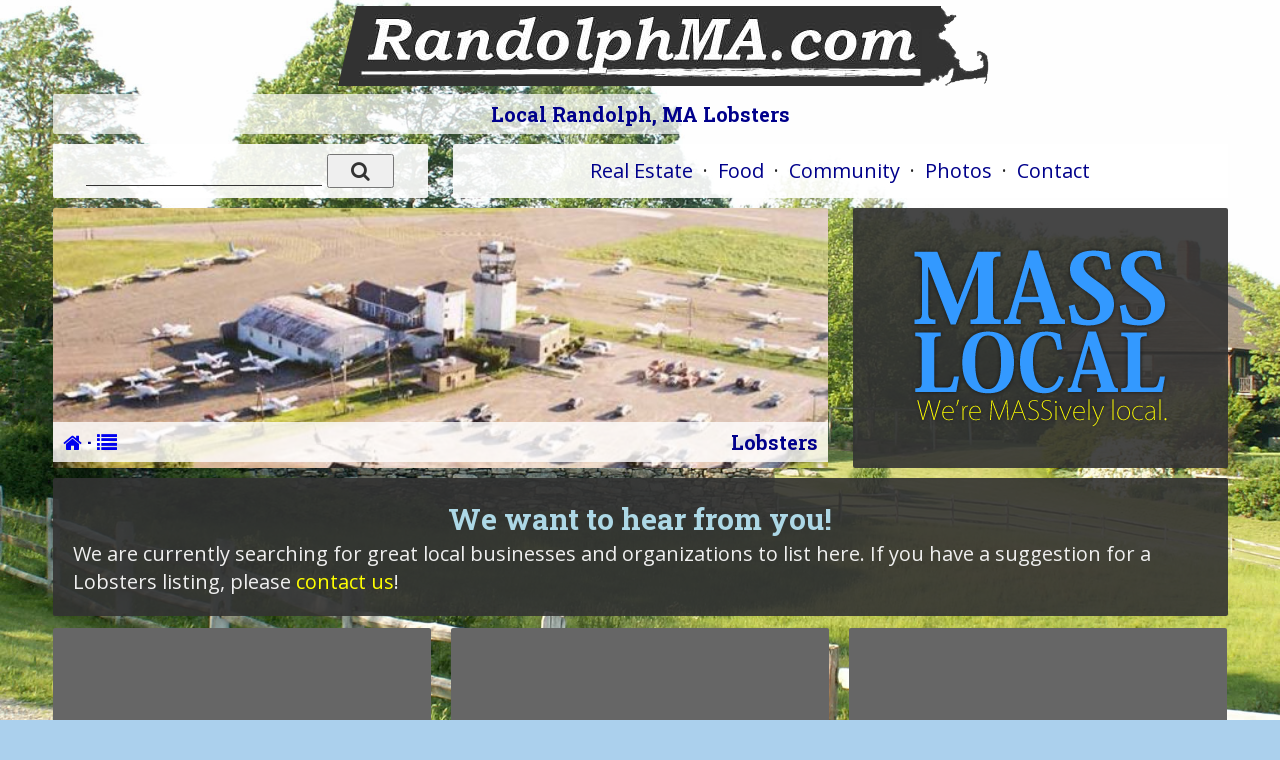

--- FILE ---
content_type: text/html; charset=UTF-8
request_url: http://masslocal.com/randolph/featured-business-directory/Lobsters/
body_size: 2170
content:
<!doctype html>
<html class="no-js" lang="">
    <head>
        <meta charset="utf-8">
        <meta http-equiv="x-ua-compatible" content="ie=edge">
        <title>Local Randolph, MA Lobsters</title>
        <meta name="description" content="Lobsters: Randolph, MA - Find local businesses, addresses, phone numbers, driving directions and more very easily.">
        <meta name="viewport" content="width=device-width, initial-scale=1">
        <meta name="author" content="WebTYs.com">
        <meta property="og:title" content="Local Randolph, MA Lobsters">
        <meta property="og:image" content="https://www.masscities.com/blockimages/Randolph-Pic.jpg">
        <meta property="og:description" content="Lobsters: Randolph, MA - Find local businesses, addresses, phone numbers, driving directions and more very easily.">
		<meta name="google-site-verification" content="2l2U0n4FJlRea7iLxTWojiKySLh6Z3wtCvFIJPsh-DQ" />
        <link rel="apple-touch-icon" href="apple-touch-icon.png">
        <link rel="shortcut icon" href="/favicon.ico">
		<link rel="stylesheet" href="/css/font-awesome.min.css">
		<link rel="stylesheet" href="/css/colorbox.css">
		<link rel="stylesheet" href="/css/forms.css">
        <link rel="stylesheet" href="/css/normalize.css">
        <link rel="stylesheet" href="/css/grid.css">
        <link rel="stylesheet" href="/css/main.css">
        <link rel="stylesheet" href="/css/helper.css">
		<link href='https://fonts.googleapis.com/css?family=Roboto+Slab:400,700|Open+Sans:400,700' rel='stylesheet' type='text/css'>
        <script src="/js/vendor/modernizr-2.8.3.min.js"></script>
		<script async src="https://pagead2.googlesyndication.com/pagead/js/adsbygoogle.js?client=ca-pub-0127256393908787"
     crossorigin="anonymous"></script>
    </head>
    <body background="https://www.masscities.com/backgrounds/rural-day.jpg" >
        <!--[if lt IE 8]>
            <p class="browserupgrade">You are using an <strong>outdated</strong> browser. Please <a href="http://browsehappy.com/">upgrade your browser</a> to improve your experience.
        <![endif]-->

		<div id="mueller-indicators">
			<p class="hr-show">Hires</p>
			<p class="l-show">Large</p>
			<p class="d-show">Default</p>
			<p class="tp-show">Tablet Portait</p>
			<p class="hl-show">Handheld Landscape</p>
			<p class="h-show">Handheld Portait</p>
		</div>
		<div id="wrapper">
			<div class="g-all-c autosize">
				<section>
					<article id="example_layout_1" class="l-1c">
						<div class="c-1">
							<div class="header">
								<center>
									<a href="/randolph/"><img src="https://www.masscities.com/blocktitles/Randolph.jpg" width="562" height="78" border="0" alt="" style="margin-top: 6px;" /></a>
									<h1>Local Randolph, MA Lobsters</h1>
								</center>
							</div>
						</div>
					</article>
										<article id="example_layout_3" class="l-2cr">
						<div class="c-1 stackRight">
							<div class="box" id="boxMenu">
								      <center id="nav" class="hide-tp">
	            <a href="/randolph/homes-for-sale/"><span class="hide-ld">Local </span>Real Estate</a>
        &nbsp;&middot;&nbsp;
        <a href="/randolph/business-directory/Restaurants/"><span class="hide-ld">Local </span>Food</a>
        &nbsp;&middot;&nbsp;
        <a href="/randolph/business-directory/Your-Local-Community/"><span class="hide-ld">Local </span>Community</a>
        &nbsp;&middot;&nbsp;
        <a href="/randolph/gallery/"><span class="hide-ld">Local </span>Photos</a>
		        &nbsp;&middot;&nbsp;
        <a href="/randolph/contact/">Contact</a>
      </center>
      <center id="nav" class="h-show hl-show tp-show">
	            <a href="/randolph/homes-for-sale/"><i class="fa fa-home"></i></a>
		<span class="hide-hp">&nbsp;</span>&nbsp; &nbsp;&middot;&nbsp; &nbsp;<span class="hide-hp">&nbsp;</span>
        <a href="/randolph/business-directory/Restaurants/"><i class="fa fa-cutlery"></i></a>
		<span class="hide-hp">&nbsp;</span>&nbsp; &nbsp;&middot;&nbsp; &nbsp;<span class="hide-hp">&nbsp;</span>
        <a href="/randolph/business-directory/Your-Local-Community/"><i class="fa fa-users"></i></a>
		<span class="hide-hp">&nbsp;</span>&nbsp; &nbsp;&middot;&nbsp; &nbsp;<span class="hide-hp">&nbsp;</span>
        <a href="/randolph/gallery/"><i class="fa fa-photo"></i></a>
				<span class="hide-hp">&nbsp;</span>&nbsp; &nbsp;&middot;&nbsp; &nbsp;<span class="hide-hp">&nbsp;</span>
        <a href="/randolph/contact/"><i class="fa fa-envelope"></i></a>
      </center>
							</div>
						</div>
						<div class="c-2 stackLeft">
							<div class="box" id="boxSearch">
								<center>
<form method="POST" action="/processsmart.php" name="thesearch">
<input type="hidden" name="acid" value="1pPbRh5Qaa265" />
<input type="TEXT" name="testinput" id="testinput" size="18" placeholder="" class="searchbar-sm" />
<input type="text" name="testid" id="testid" value="" class="hidden" />
<!-- <input type="submit" value="Search!" class="searchbut-sm" /> -->
<button type="submit" class="searchbut-sm"><i class="fa fa-search"></i></button>
</form>
</center>
							</div>
						</div>
					</article>
					<article id="accent" class="l-2c"><div class="c-1 stackRight"><div class="box" id="accent" style="background-image: url('http://www.masscities.com/gallery/big/Beverly-Airport.jpg');"><div class="accentText"><div class="subnav">&nbsp;&nbsp;<a href="/randolph/"><i class="fa fa-home"></i></a> &middot; <a href="/randolph/business-directory/Restaurants/"><i class="fa fa-list"></i></a></div>&nbsp;&nbsp;Lobsters&nbsp;&nbsp;</div></div></div><div class="c-2 stackLeft" id="branding"><div class="box"><center><img src="/img/masslocal.png" border="0" alt="" class="branding" /></center></div></div></article>					  										
					<article id="listings">
					  					</article>
					<div class="box pad20"><h2 class="center">We want to hear from you!</h2>We are currently searching for great local businesses and organizations to list here. If you have a suggestion for a Lobsters listing, please <a class="yellow" href="/randolph/contact/">contact us</a>!</div>					<article id="listings">
						    <div class="google"><script async src="https://pagead2.googlesyndication.com/pagead/js/adsbygoogle.js?client=ca-pub-0127256393908787" crossorigin="anonymous"></script><!-- GoogleA --><ins class="adsbygoogle" style="display:inline-block;width:300px;height:250px" data-ad-client="ca-pub-0127256393908787" data-ad-slot="5540669312"></ins><script>(adsbygoogle = window.adsbygoogle || []).push({});</script></div>						    <div class="hide-hp"><div class="google"><script async src="https://pagead2.googlesyndication.com/pagead/js/adsbygoogle.js?client=ca-pub-0127256393908787" crossorigin="anonymous"></script><!-- GoogleB --><ins class="adsbygoogle" style="display:inline-block;width:300px;height:250px" data-ad-client="ca-pub-0127256393908787" data-ad-slot="3288294841"></ins><script>(adsbygoogle = window.adsbygoogle || []).push({})</script></div></div>
						    <div class="hide-tp"><div class="google"><script async src="https://pagead2.googlesyndication.com/pagead/js/adsbygoogle.js?client=ca-pub-0127256393908787" crossorigin="anonymous"></script><!-- GoogleC --><ins class="adsbygoogle" style="display:inline-block;width:300px;height:250px" data-ad-client="ca-pub-0127256393908787" data-ad-slot="1973046040"></ins><script>(adsbygoogle = window.adsbygoogle || []).push({});</script></div></div>
						    <div class="hide-ld"><div class="google"><script async src="https://pagead2.googlesyndication.com/pagead/js/adsbygoogle.js?client=ca-pub-0127256393908787" crossorigin="anonymous"></script><!-- GoogleD --><ins class="adsbygoogle" style="display:inline-block;width:300px;height:250px" data-ad-client="ca-pub-0127256393908787" data-ad-slot="3208507609"></ins><script>(adsbygoogle = window.adsbygoogle || []).push({});</script></div></div>
					</article>


--- FILE ---
content_type: text/html; charset=utf-8
request_url: https://www.google.com/recaptcha/api2/aframe
body_size: 266
content:
<!DOCTYPE HTML><html><head><meta http-equiv="content-type" content="text/html; charset=UTF-8"></head><body><script nonce="e75mW3umdWX-M8jDe9oaMQ">/** Anti-fraud and anti-abuse applications only. See google.com/recaptcha */ try{var clients={'sodar':'https://pagead2.googlesyndication.com/pagead/sodar?'};window.addEventListener("message",function(a){try{if(a.source===window.parent){var b=JSON.parse(a.data);var c=clients[b['id']];if(c){var d=document.createElement('img');d.src=c+b['params']+'&rc='+(localStorage.getItem("rc::a")?sessionStorage.getItem("rc::b"):"");window.document.body.appendChild(d);sessionStorage.setItem("rc::e",parseInt(sessionStorage.getItem("rc::e")||0)+1);localStorage.setItem("rc::h",'1769202824658');}}}catch(b){}});window.parent.postMessage("_grecaptcha_ready", "*");}catch(b){}</script></body></html>